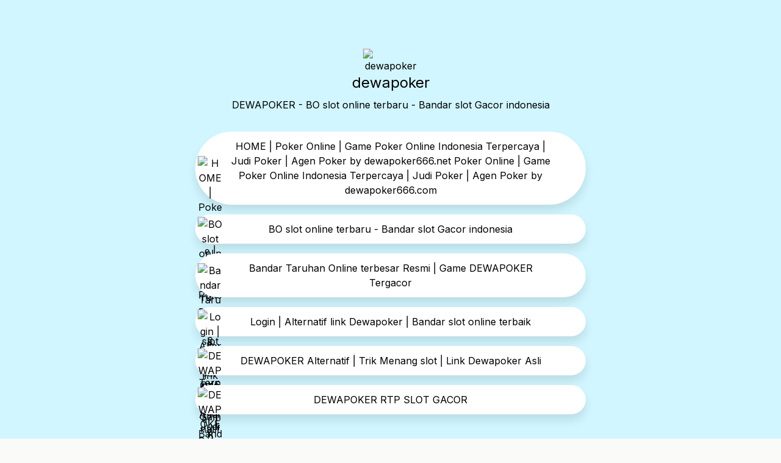

--- FILE ---
content_type: text/html; charset=utf-8
request_url: https://usebiolink.com/dewapokercuan2024
body_size: 2803
content:
<!DOCTYPE html><html lang="en"><head><meta charSet="utf-8"/><meta name="viewport" content="width=device-width, initial-scale=1.0"/><title>@dewapokercuan2024 | Usebiolink</title><meta name="robots" content="index,follow"/><meta name="description" content="DEWAPOKER - BO slot online  terbaru - Bandar slot Gacor indonesia "/><meta name="twitter:card" content="summary_large_image"/><meta name="twitter:site" content="@usebiolink"/><meta name="twitter:creator" content="@usebiolink"/><meta property="og:title" content="@dewapokercuan2024 | Usebiolink"/><meta property="og:description" content="DEWAPOKER - BO slot online  terbaru - Bandar slot Gacor indonesia "/><meta property="og:url" content="https://usebiolink.com/dewapokercuan2024"/><meta property="og:type" content="profile"/><meta property="og:image" content="https://cdn.usebiolink.com/depok logo-1701160736737.jpg"/><meta property="og:image:alt" content="@dewapoker bio link"/><meta property="og:image:width" content="600"/><meta property="og:image:height" content="600"/><meta property="og:locale" content="en_US"/><meta property="og:site_name" content="usebiolink"/><link rel="canonical" href="https://usebiolink.com/dewapokercuan2024"/><link rel="stylesheet" data-href="https://fonts.googleapis.com/css2?family=Inter&amp;display=swap" data-optimized-fonts="true"/><meta name="next-head-count" content="20"/><link rel="shortcut icon" type="image/png" href="https://usebiolink.com/favicon.png"/><link rel="icon" type="image/x-icon" href="https://usebiolink.com/favicon.ico"/><link rel="sitemap" type="application/xml" href="https://usebiolink.com/sitemap.xml"/><link rel="preconnect" href="https://fonts.googleapis.com"/><link rel="preconnect" href="https://fonts.gstatic.com" crossorigin="true"/><link rel="stylesheet" data-href="https://fonts.googleapis.com/css2?family=Space+Grotesk:wght@300;400;500&amp;family=IBM+Plex+Serif&amp;family=Dancing+Scriptf&amp;family=Interf&amp;family=Pacifico&amp;display=swap"/><link rel="preload" href="/_next/static/css/091f6f850d1ec248.css" as="style"/><link rel="stylesheet" href="/_next/static/css/091f6f850d1ec248.css" data-n-g=""/><noscript data-n-css=""></noscript><script defer="" nomodule="" src="/_next/static/chunks/polyfills-5cd94c89d3acac5f.js"></script><script src="/_next/static/chunks/webpack-6e8df59e3e2fe56f.js" defer=""></script><script src="/_next/static/chunks/framework-4c3194704528425d.js" defer=""></script><script src="/_next/static/chunks/main-6c1855f76cd2a44b.js" defer=""></script><script src="/_next/static/chunks/pages/_app-c42480a952599187.js" defer=""></script><script src="/_next/static/chunks/2962-e480ed41553859de.js" defer=""></script><script src="/_next/static/chunks/1664-8bb517190d54523e.js" defer=""></script><script src="/_next/static/chunks/9461-4eaf011791f9b601.js" defer=""></script><script src="/_next/static/chunks/136-f8b483b80f3dd30f.js" defer=""></script><script src="/_next/static/chunks/1529-8f8c030e77a0d0a1.js" defer=""></script><script src="/_next/static/chunks/pages/%5Bnickname%5D-7182fcc03f08f453.js" defer=""></script><script src="/_next/static/LlgkNloohRNrf_2tqPgpq/_buildManifest.js" defer=""></script><script src="/_next/static/LlgkNloohRNrf_2tqPgpq/_ssgManifest.js" defer=""></script><script src="/_next/static/LlgkNloohRNrf_2tqPgpq/_middlewareManifest.js" defer=""></script><link rel="stylesheet" href="https://fonts.googleapis.com/css2?family=Inter&display=swap"/><link rel="stylesheet" href="https://fonts.googleapis.com/css2?family=Space+Grotesk:wght@300;400;500&family=IBM+Plex+Serif&family=Dancing+Scriptf&family=Interf&family=Pacifico&display=swap"/></head><body><noscript><iframe src="https://www.googletagmanager.com/ns.html?id=GTM-T5KVRVN" height="0" width="0" style="display:none;visibility:hidden"></iframe></noscript><div id="__next"><div class="z-20
        min-h-screen
        
        " style="font-family:Inter;background:none;background-color:#D1F6FF;background-repeat:no-repeat;background-size:cover;background-position:center;color:#000000"><div class="max-w-2xl mx-auto flex flex-col items-center px-4 py-8"><div class="w-full flex justify-between my-2 h-8"><span></span></div><div class="flex gap-4" style="order:1;flex-direction:column;align-items:center;text-align:center"><img src="https://cdn.usebiolink.com/depok logo-1701160736737.jpg" width="90" height="90" alt="dewapoker" class="object-cover rounded-full"/><div><h1 class="text-2xl font-medium">dewapoker</h1><p class="mt-2 break-words">DEWAPOKER - BO slot online  terbaru - Bandar slot Gacor indonesia </p></div></div><div class="w-full flex flex-col space-y-4 mt-8" style="order:2"><a target="_blank" href="https://bit.ly/dewapokerme" class="relative w-full break-words text-center px-14 py-3 hover:scale-105 transition-all duration-200 ease-in-out" rel="noreferrer" style="background-color:#ffffff;color:#000000;border-radius:999px;border:none;box-shadow:0px 10px 15px 0px rgb(0 0 0 / 0.1)"><img src="https://cdn.usebiolink.com/links/bit.ly-favicon-1701160763067.ico" alt="HOME | Poker Online | Game Poker Online Indonesia Terpercaya | Judi Poker | Agen Poker by dewapoker666.net Poker Online | Game Poker Online Indonesia Terpercaya | Judi Poker | Agen Poker by dewapoker666.com" class="w-10 absolute left-0 top-1/2 -translate-y-1/2 ml-1 h-10 inline-block object-cover rounded-full"/><span>HOME | Poker Online | Game Poker Online Indonesia Terpercaya | Judi Poker | Agen Poker by dewapoker666.net Poker Online | Game Poker Online Indonesia Terpercaya | Judi Poker | Agen Poker by dewapoker666.com</span></a><a href="https://bit.ly/dewapokerme" class="relative w-full break-words text-center px-14 py-3 hover:scale-105 transition-all duration-200 ease-in-out" rel="noreferrer" style="background-color:#ffffff;color:#000000;border-radius:999px;border:none;box-shadow:0px 10px 15px 0px rgb(0 0 0 / 0.1)"><img src="https://cdn.usebiolink.com/links/bit.ly-favicon-1701160774983.ico" alt="BO slot online  terbaru - Bandar slot Gacor indonesia " class="w-10 absolute left-0 top-1/2 -translate-y-1/2 ml-1 h-10 inline-block object-cover rounded-full"/><span>BO slot online  terbaru - Bandar slot Gacor indonesia </span></a><a href="https://bit.ly/dewapokerme" class="relative w-full break-words text-center px-14 py-3 hover:scale-105 transition-all duration-200 ease-in-out" rel="noreferrer" style="background-color:#ffffff;color:#000000;border-radius:999px;border:none;box-shadow:0px 10px 15px 0px rgb(0 0 0 / 0.1)"><img src="https://cdn.usebiolink.com/links/bit.ly-favicon-1701160807308.ico" alt="Bandar Taruhan Online terbesar Resmi | Game DEWAPOKER Tergacor" class="w-10 absolute left-0 top-1/2 -translate-y-1/2 ml-1 h-10 inline-block object-cover rounded-full"/><span>Bandar Taruhan Online terbesar Resmi | Game DEWAPOKER Tergacor</span></a><a href="https://bit.ly/dewapokerme" class="relative w-full break-words text-center px-14 py-3 hover:scale-105 transition-all duration-200 ease-in-out" rel="noreferrer" style="background-color:#ffffff;color:#000000;border-radius:999px;border:none;box-shadow:0px 10px 15px 0px rgb(0 0 0 / 0.1)"><img src="https://cdn.usebiolink.com/links/bit.ly-favicon-1701160823598.ico" alt="Login | Alternatif link Dewapoker | Bandar slot online terbaik" class="w-10 absolute left-0 top-1/2 -translate-y-1/2 ml-1 h-10 inline-block object-cover rounded-full"/><span>Login | Alternatif link Dewapoker | Bandar slot online terbaik</span></a><a href="https://bit.ly/dewapokerme" class="relative w-full break-words text-center px-14 py-3 hover:scale-105 transition-all duration-200 ease-in-out" rel="noreferrer" style="background-color:#ffffff;color:#000000;border-radius:999px;border:none;box-shadow:0px 10px 15px 0px rgb(0 0 0 / 0.1)"><img src="https://cdn.usebiolink.com/links/bit.ly-favicon-1701160841260.ico" alt="DEWAPOKER Alternatif |  Trik Menang slot | Link Dewapoker Asli " class="w-10 absolute left-0 top-1/2 -translate-y-1/2 ml-1 h-10 inline-block object-cover rounded-full"/><span>DEWAPOKER Alternatif |  Trik Menang slot | Link Dewapoker Asli </span></a><a href="https://bit.ly/dewapokerme" class="relative w-full break-words text-center px-14 py-3 hover:scale-105 transition-all duration-200 ease-in-out" rel="noreferrer" style="background-color:#ffffff;color:#000000;border-radius:999px;border:none;box-shadow:0px 10px 15px 0px rgb(0 0 0 / 0.1)"><img src="https://cdn.usebiolink.com/links/bit.ly-favicon-1701160859463.ico" alt="DEWAPOKER RTP SLOT GACOR" class="w-10 absolute left-0 top-1/2 -translate-y-1/2 ml-1 h-10 inline-block object-cover rounded-full"/><span>DEWAPOKER RTP SLOT GACOR</span></a></div><div class="w-full flex gap-2 justify-center flex-wrap items-center mt-8" style="order:3"></div><div class="mt-8" style="order:4"><a target="_blank" href="https://usebiolink.com">Create your own Bio Link</a></div></div></div><div style="position:fixed;z-index:9999;top:16px;left:16px;right:16px;bottom:16px;pointer-events:none"></div></div><script id="__NEXT_DATA__" type="application/json">{"props":{"pageProps":{"space":{"id":4866,"ownerId":5939,"createdAt":"2023-11-28T08:38:48.584Z","updatedAt":"2023-11-28T08:38:48.584Z","title":"My new space","nickname":"dewapokercuan2024","content":{"name":"dewapoker","image":"https://cdn.usebiolink.com/depok logo-1701160736737.jpg","links":[{"id":919475,"url":"https://bit.ly/dewapokerme","name":"HOME | Poker Online | Game Poker Online Indonesia Terpercaya | Judi Poker | Agen Poker by dewapoker666.net Poker Online | Game Poker Online Indonesia Terpercaya | Judi Poker | Agen Poker by dewapoker666.com","type":"link","target":"_blank","details":null,"display":true,"thumbnail":"https://cdn.usebiolink.com/links/bit.ly-favicon-1701160763067.ico"},{"id":270799,"url":"https://bit.ly/dewapokerme","name":"BO slot online  terbaru - Bandar slot Gacor indonesia ","type":"link","target":null,"details":null,"display":true,"thumbnail":"https://cdn.usebiolink.com/links/bit.ly-favicon-1701160774983.ico"},{"id":527715,"url":"https://bit.ly/dewapokerme","name":"Bandar Taruhan Online terbesar Resmi | Game DEWAPOKER Tergacor","type":"link","target":null,"details":null,"display":true,"thumbnail":"https://cdn.usebiolink.com/links/bit.ly-favicon-1701160807308.ico"},{"id":437017,"url":"https://bit.ly/dewapokerme","name":"Login | Alternatif link Dewapoker | Bandar slot online terbaik","type":"link","target":null,"details":null,"display":true,"thumbnail":"https://cdn.usebiolink.com/links/bit.ly-favicon-1701160823598.ico"},{"id":526439,"url":"https://bit.ly/dewapokerme","name":"DEWAPOKER Alternatif |  Trik Menang slot | Link Dewapoker Asli ","type":"link","target":null,"details":null,"display":true,"thumbnail":"https://cdn.usebiolink.com/links/bit.ly-favicon-1701160841260.ico"},{"id":465408,"url":"https://bit.ly/dewapokerme","name":"DEWAPOKER RTP SLOT GACOR","type":"link","target":null,"details":null,"display":true,"thumbnail":"https://cdn.usebiolink.com/links/bit.ly-favicon-1701160859463.ico"}],"socials":[],"description":"DEWAPOKER - BO slot online  terbaru - Bandar slot Gacor indonesia ","isBadgeShowing":true,"backgroundImage":"https://cdn.usebiolink.com/default-bg.png"},"design":{"links":{"color":"#000000","hover":{"boxShadow":"0px 4px 12px 0px rgb(8 49 112 / 24%)","transform":"scale(1.01)"},"border":"none","boxShadow":"0px 10px 15px 0px rgb(0 0 0 / 0.1)","borderRadius":"999px","backgroundColor":"#ffffff"},"socials":{"color":"#000000","fontSize":"32px","boxShadow":"0px 2px 8px 0px rgb(8 49 112 / 24%)","borderRadius":"100px","backgroundColor":"#ffffff"},"fontColor":"#000000","fontFamily":"Inter","information":{"display":"flex","textAlign":"center","alignItems":"center","flexDirection":"column"},"isSocialsTop":false,"backgroundColor":"#D1F6FF","backgroundStyle":"color","backgroundGradient":"linear-gradient(90deg, #eeaeca 0%, #94bbe9 100%)"},"customDomain":[],"hasSensitiveData":false,"isSubscriptionActive":false,"isBlocked":false}},"__N_SSG":true},"page":"/[nickname]","query":{"nickname":"dewapokercuan2024"},"buildId":"LlgkNloohRNrf_2tqPgpq","isFallback":false,"gsp":true,"scriptLoader":[]}</script></body></html>

--- FILE ---
content_type: application/javascript; charset=utf-8
request_url: https://usebiolink.com/_next/static/LlgkNloohRNrf_2tqPgpq/_buildManifest.js
body_size: 1726
content:
self.__BUILD_MANIFEST=function(a,e,t,s,c,i,n,l,r,k,p,o,b,h,f,u,d,g,v,j){return{__rewrites:{beforeFiles:[],afterFiles:[],fallback:[]},"/":[a,e,c,l,k,t,s,r,"static/chunks/pages/index-9a9a8ac8e74568d8.js"],"/_error":[e,"static/chunks/pages/_error-4ed705e1a67dbf87.js"],"/account":[a,e,c,l,k,f,p,u,"static/chunks/pages/account-8246282f1d7cf40e.js"],"/account/your-plan":[a,e,c,l,"static/chunks/pages/account/your-plan-f145a8f5ec82f6c7.js"],"/allmylinks-alternative":[a,e,c,i,t,s,n,"static/chunks/pages/allmylinks-alternative-af37fb307df0bfc1.js"],"/app":[o,a,l,b,"static/chunks/pages/app-d84f78414089b385.js"],"/app/[nickname]/analytics":[a,e,c,l,g,"static/chunks/4511-51351d7699f8f1eb.js",t,r,p,"static/chunks/pages/app/[nickname]/analytics-a607c7a090ed9381.js"],"/app/[nickname]/content":[o,a,e,c,l,k,b,h,f,"static/chunks/5587-95c6748991eb89f8.js",t,r,p,u,d,"static/chunks/pages/app/[nickname]/content-fe5a5fe961fd7aed.js"],"/app/[nickname]/customization":[a,e,c,l,k,h,f,"static/chunks/4311-37415cbfc46e80fb.js",t,r,p,u,"static/chunks/pages/app/[nickname]/customization-629bbb579f530135.js"],"/app/[nickname]/share":["static/chunks/e78312c5-262d283ef9838eae.js",a,e,c,l,"static/chunks/2973-f0e4a28fa3b9c251.js",t,r,p,"static/chunks/pages/app/[nickname]/share-4008f7a12e3e2230.js"],"/app/[nickname]/tools":[o,a,e,c,l,k,b,h,t,r,p,d,"static/chunks/pages/app/[nickname]/tools-851ef25651f8c235.js"],"/biofm-alternative":[a,e,c,i,t,s,n,"static/chunks/pages/biofm-alternative-2c489ba2e4cefa2b.js"],"/biolink-alternative":[a,e,c,i,t,s,n,"static/chunks/pages/biolink-alternative-38ddbd19789e5a14.js"],"/blog":[a,e,c,t,s,"static/chunks/pages/blog-6d396d5aece8890a.js"],"/blog/[slug]":[a,e,c,i,g,t,s,"static/chunks/pages/blog/[slug]-a7f6ecdacc0533ce.js"],"/campsitebio-alternative":[a,e,c,i,t,s,n,"static/chunks/pages/campsitebio-alternative-d4685f1fd17f7851.js"],"/contactinbio-alternative":[a,e,c,i,t,s,n,"static/chunks/pages/contactinbio-alternative-bbb9026ce54791fa.js"],"/cool-tiktok-fonts":[a,e,t,s,"static/chunks/pages/cool-tiktok-fonts-6d264cc166b1ca2b.js"],"/dopelink-alternative":[a,e,c,i,t,s,n,"static/chunks/pages/dopelink-alternative-83651eb1f6b31f9d.js"],"/everlinks-alternative":[a,e,c,i,t,s,n,"static/chunks/pages/everlinks-alternative-d57599b25074af2f.js"],"/free-email-signature-generator":["static/chunks/ad7f724d-c783309ff8720dc6.js",a,e,h,f,"static/chunks/4144-c9eb32623c188303.js",t,s,u,v,"static/chunks/pages/free-email-signature-generator-3a55dde062b6865b.js"],"/gomybio-alternative":[a,e,c,i,t,s,n,"static/chunks/pages/gomybio-alternative-803e6a98eeccf999.js"],"/help-center":[a,e,t,s,"static/chunks/pages/help-center-745e181120502acb.js"],"/heylinkme-alternative":[a,e,c,i,t,s,n,"static/chunks/pages/heylinkme-alternative-33f9d4e2c27d9147.js"],"/heymissfortune":[a,e,l,t,r,"static/chunks/pages/heymissfortune-4fd097084a6d4b16.js"],"/hoobee-alternative":[a,e,c,i,t,s,n,"static/chunks/pages/hoobee-alternative-b68de5fbfbe5d805.js"],"/how-it-works":[a,e,t,s,"static/chunks/pages/how-it-works-7413ae888df75ade.js"],"/hypage-alternative":[a,e,c,i,t,s,n,"static/chunks/pages/hypage-alternative-8d2126cd562a5359.js"],"/instagram-name-checker":[a,e,t,s,"static/chunks/pages/instagram-name-checker-4e06a4e4fef51b4d.js"],"/linkinbio-alternative":[a,e,c,i,t,s,n,"static/chunks/pages/linkinbio-alternative-c73986be09410354.js"],"/linkinprofile-alternative":[a,e,c,i,t,s,n,"static/chunks/pages/linkinprofile-alternative-25c8317a6ee2038e.js"],"/linklistbio-alternative":[a,e,c,i,t,s,n,"static/chunks/pages/linklistbio-alternative-c4af5cd02ebccf3f.js"],"/linkpop-alternative":[a,e,c,i,t,s,n,"static/chunks/pages/linkpop-alternative-af064d66f9b1b871.js"],"/linkrbio-alternative":[a,e,c,i,t,s,n,"static/chunks/pages/linkrbio-alternative-d3c7aac3e9301067.js"],"/linktree":[a,e,l,k,t,r,"static/chunks/pages/linktree-b7ea2cb4770672fc.js"],"/linktree-alternative":[a,e,c,i,t,s,n,"static/chunks/pages/linktree-alternative-8af69c27f5e20cda.js"],"/lnkbio-alternative":[a,e,c,i,t,s,n,"static/chunks/pages/lnkbio-alternative-2e897a40d78cb016.js"],"/milkshake-alternative":[a,e,c,i,t,s,n,"static/chunks/pages/milkshake-alternative-f6a625f7e0d8cbf8.js"],"/onboarding":[o,a,e,c,l,k,b,t,r,j,"static/chunks/pages/onboarding-eebc7714902c270b.js"],"/privacy-policy":[a,e,t,s,"static/chunks/pages/privacy-policy-adc746ee6460ce78.js"],"/security":[a,e,c,t,s,"static/chunks/pages/security-bfa111d2e3850cd3.js"],"/shorby-alternative":[a,e,c,i,t,s,n,"static/chunks/pages/shorby-alternative-9bd7c08a7d1eec0a.js"],"/sitemap.xml":["static/chunks/pages/sitemap.xml-5f123fb4cbac21b0.js"],"/snipfeed-alternative":[a,e,c,i,t,s,n,"static/chunks/pages/snipfeed-alternative-cfe1b31719ea0c35.js"],"/social-media-terms":[a,e,c,i,t,s,"static/chunks/pages/social-media-terms-91c39bf11ea10bfa.js"],"/spaces":[o,a,e,c,l,k,b,d,j,"static/chunks/pages/spaces-a006cf3c218d16cf.js"],"/tapbio-alternative":[a,e,c,i,t,s,n,"static/chunks/pages/tapbio-alternative-a313b0cecf1cd89c.js"],"/taplink-alternative":[a,e,c,i,t,s,n,"static/chunks/pages/taplink-alternative-7420590369166452.js"],"/terms-of-service":[a,e,t,s,"static/chunks/pages/terms-of-service-4c9435bce9d6b89e.js"],"/use-cases":[a,e,l,t,s,r,"static/chunks/pages/use-cases-0ebe98438e220658.js"],"/vcard-generator":[a,e,h,t,s,v,"static/chunks/pages/vcard-generator-50811f829068274f.js"],"/website-screenshot":[o,a,e,b,t,s,"static/chunks/pages/website-screenshot-360ef3fdd3cc3dcb.js"],"/[nickname]":[a,e,l,t,r,"static/chunks/pages/[nickname]-7182fcc03f08f453.js"],sortedPages:["/","/_app","/_error","/account","/account/your-plan","/allmylinks-alternative","/app","/app/[nickname]/analytics","/app/[nickname]/content","/app/[nickname]/customization","/app/[nickname]/share","/app/[nickname]/tools","/biofm-alternative","/biolink-alternative","/blog","/blog/[slug]","/campsitebio-alternative","/contactinbio-alternative","/cool-tiktok-fonts","/dopelink-alternative","/everlinks-alternative","/free-email-signature-generator","/gomybio-alternative","/help-center","/heylinkme-alternative","/heymissfortune","/hoobee-alternative","/how-it-works","/hypage-alternative","/instagram-name-checker","/linkinbio-alternative","/linkinprofile-alternative","/linklistbio-alternative","/linkpop-alternative","/linkrbio-alternative","/linktree","/linktree-alternative","/lnkbio-alternative","/milkshake-alternative","/onboarding","/privacy-policy","/security","/shorby-alternative","/sitemap.xml","/snipfeed-alternative","/social-media-terms","/spaces","/tapbio-alternative","/taplink-alternative","/terms-of-service","/use-cases","/vcard-generator","/website-screenshot","/[nickname]"]}}("static/chunks/2962-e480ed41553859de.js","static/chunks/1664-8bb517190d54523e.js","static/chunks/136-f8b483b80f3dd30f.js","static/chunks/41-88c0b26270d4382d.js","static/chunks/5675-24ee7eb26ba74cd2.js","static/chunks/5680-972954bfa32686b7.js","static/chunks/5233-336442e5b28d0b3c.js","static/chunks/9461-4eaf011791f9b601.js","static/chunks/1529-8f8c030e77a0d0a1.js","static/chunks/7536-5fdf6374359c6470.js","static/chunks/4854-6e7ada119673d93b.js","static/chunks/ea88be26-b254aef98a98f153.js","static/chunks/9464-73b14509846f9d91.js","static/chunks/7832-5285a35d1b432894.js","static/chunks/4506-fbc8b3ec0bf92533.js","static/chunks/710-8b7de994349c1cee.js","static/chunks/6817-c7019267e1c30f40.js","static/chunks/2167-a3b853d326cff712.js","static/chunks/3374-310595b582cf9399.js","static/chunks/5320-9a803ad459d54d52.js"),self.__BUILD_MANIFEST_CB&&self.__BUILD_MANIFEST_CB();